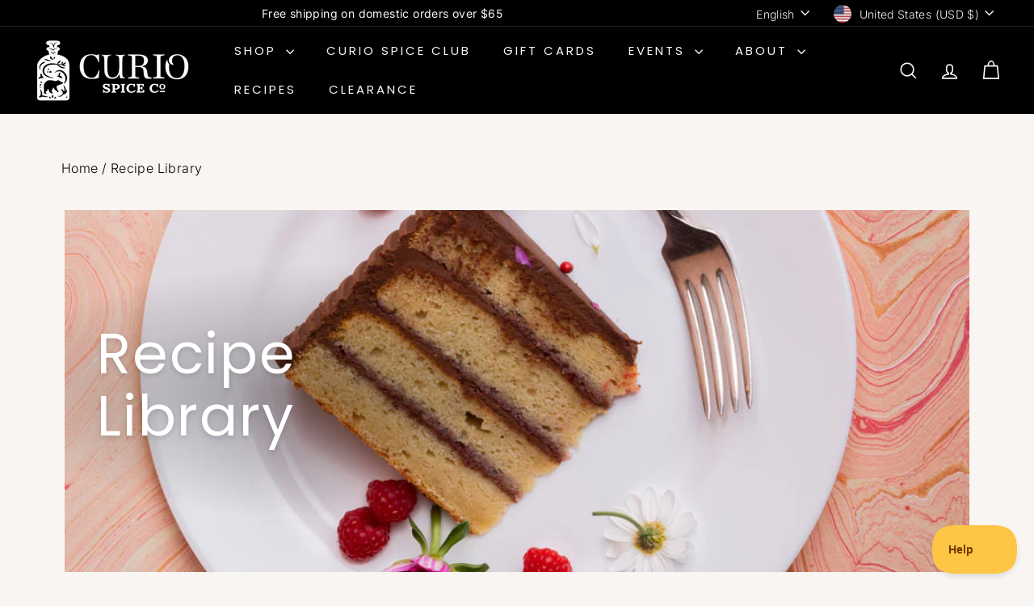

--- FILE ---
content_type: text/css
request_url: https://curiospice.com/cdn/shop/t/41/assets/overrides.css?v=113058231735247229341761340407
body_size: -258
content:
.type-banner{flex:1 0 100%}.footer__title{font-weight:700;font-size:var(--type-base-size)}.gift-subscription{border:1px solid #e2e2e2;border-radius:.5rem;padding:1.25rem;margin-top:1.5rem;background:#fafafa;font-size:1rem;line-height:1.4}.gift-subscription__check{display:flex;align-items:center;gap:.5rem;font-weight:600;cursor:pointer}.gift-subscription__fields{margin-top:1rem;display:grid;gap:.75rem}.gift-subscription__fields label{display:flex;flex-direction:column;gap:.25rem;font-weight:500}.gift-subscription__fields input[type=text],.gift-subscription__fields input[type=email],.gift-subscription__fields input[type=date],.gift-subscription__fields input[type=time],.gift-subscription__fields textarea{width:100%;padding:.55rem .65rem;border:1px solid #ccc;border-radius:.375rem;font-size:1rem}.gift-subscription__fields textarea{resize:vertical;min-height:3.5rem}.gift-subscription__schedule{display:flex;flex-wrap:wrap;gap:.5rem}.gift-subscription__schedule label{flex:1 1 150px}.gift-subscription__hint{font-size:.9rem;color:#666}.gift-subscription__error{background:#ffe9e9;color:#b00020;padding:.5rem;border-radius:.375rem}@media (max-width: 640px){.gift-subscription{padding:1rem;margin-top:1rem}.gift-subscription__fields{gap:.6rem}.gift-subscription__schedule{flex-direction:column}.gift-subscription__check{font-size:1rem}}.cart__item .gift-summary{max-width:100%;box-sizing:border-box}.cart__item .gift-summary__row{display:block;margin:.4rem 0 .25rem}.cart__item .gift-summary__label{display:block;font-size:.85rem;line-height:1.1;color:#6b6b6b;margin:0 0 .15rem}.cart__item .gift-summary__value{display:block;overflow-wrap:anywhere;word-break:break-word;white-space:normal}.cart__item .gift-summary{background:#faf7f2;border:1px solid #e7e0d6;border-radius:10px;padding:12px;margin:.5rem 0}.cart__item .gift-summary__title{font-weight:700;margin-bottom:.35rem}
/*# sourceMappingURL=/cdn/shop/t/41/assets/overrides.css.map?v=113058231735247229341761340407 */


--- FILE ---
content_type: text/javascript
request_url: https://curiospice.com/cdn/shop/t/41/assets/clone-footer.js?v=65189253863211222311750778169
body_size: -427
content:
class CloneFooter extends HTMLElement{connectedCallback(){this.headerFooter=this.querySelector("#MobileNavFooter"),this.footerMenus=document.querySelector("#FooterMenus"),!(!this.headerFooter||!this.footerMenus)&&matchMedia("(max-width: 768px)").matches&&this.cloneFooter()}cloneFooter(){const clone=this.footerMenus.cloneNode(!0);clone.id="",this.headerFooter.appendChild(clone);const localizationForm=this.headerFooter.querySelector(".multi-selectors");localizationForm&&localizationForm.querySelectorAll("[data-disclosure-toggle]").forEach(el=>{const controls=el.getAttribute("aria-controls"),describedby=el.getAttribute("aria-describedby");el.setAttribute("aria-controls",controls+"-header"),el.setAttribute("aria-describedby",describedby+"-header");const list=document.getElementById(controls);list&&(list.id=controls+"-header");const label=document.getElementById(describedby);label&&(label.id=describedby+"-header")})}}customElements.define("clone-footer",CloneFooter);
//# sourceMappingURL=/cdn/shop/t/41/assets/clone-footer.js.map?v=65189253863211222311750778169


--- FILE ---
content_type: text/javascript
request_url: https://cdn.shopify.com/extensions/019be23e-77a7-7d79-b5fb-1d4c9d3e52ef/recipe-kit-81/assets/filter.js
body_size: 652
content:
// Recipe Kit filter functionality
// Remove console logs to clean up browser console

// Helper function to normalize a tag to URL format
function normalizeTagToURL(tag) {
	return tag
		.trim()
		.toLowerCase()
		.replace(/\s*[+&]\s*/g, "-") // Replace + and & (with surrounding spaces) with single hyphen
		.replace(/\s+/g, "-"); // Replace remaining whitespace with hyphens
}

// Helper function to get selected tags from the URL
function getSelectedTagsFromURL() {
	const currentPath = window.location.pathname;
	const selectedTags = [];

	if (currentPath.includes("/tagged/")) {
		const tagsSegment = currentPath.split("/tagged/")[1];
		const tags = tagsSegment.split("+");

		tags.forEach((tag) => {
			if (tag) {
				selectedTags.push(tag.trim().toLowerCase());
			}
		});
	}

	return selectedTags;
}

// Initialize selectedTag for each filter based on the URL
window.rk_filters.forEach((filter) => {
	const selectedTags = getSelectedTagsFromURL();
	const matchingTag = filter.tags.find((tag) => {
		const normalizedTag = normalizeTagToURL(tag);
		return selectedTags.includes(normalizedTag);
	});
	filter.selectedTag = matchingTag || "";
});

function capitalizeTag(tag) {
	if (!tag) return false;
	return tag
		.split(/[\s-]+/)
		.map((word) => word.charAt(0).toUpperCase() + word.substring(1).toLowerCase())
		.join(" ");
}

// Helper function to update the default option's text
function updateDefaultOptionText(select, filter) {
	const defaultOption = select.querySelector("option[disabled]");
	defaultOption.text = `${filter.name}: ${capitalizeTag(filter.selectedTag) || window.all_translation || "All"}`;
}

// Helper function to update the URL
function updateURL(filters) {
	const currentPath = window.location.pathname;
	let newURL = currentPath;
	let tags = filters.map((filter) => normalizeTagToURL(filter.selectedTag)).filter((tag) => tag);

	if (tags.length > 0) {
		// Remove the existing /tagged/ segment from the URL
		if (currentPath.includes("/tagged/")) {
			newURL = currentPath.split("/tagged/")[0];
		}

		// Add /tagged/ and append tags
		newURL += "/tagged/" + tags.join("+");
	}

	window.location.href = newURL;
}

// Helper function to create and append a filter dropdown
function createFilterDropdown(filter, container) {
	if (filter.tags.some((tag) => window.all_tags.map((t) => t.trim().toLowerCase()).includes(tag.trim().toLowerCase()))) {
		const select = document.createElement("select");
		select.className = "filter-dropdown";
		const option = document.createElement("option");
		option.text = `${filter.name}: ${capitalizeTag(filter.selectedTag) || window.all_translation || "All"}`;
		option.disabled = true;
		option.selected = true;
		select.appendChild(option);

		filter.tags.forEach((tag) => {
			if (window.all_tags.map((t) => t.trim().toLowerCase()).includes(tag.trim().toLowerCase())) {
				const option = document.createElement("option");
				const capitalizedTag = tag
					.trim()
					.split(" ")
					.map((word) => word.charAt(0).toUpperCase() + word.slice(1))
					.join(" "); // Capitalize each word
				option.value = tag.trim();
				option.text = capitalizedTag;
				select.appendChild(option);
			}
		});

		select.addEventListener("change", () => {
			filter.selectedTag = select.value.trim();
			updateDefaultOptionText(select, filter);
			updateURL(window.rk_filters);
		});

		updateDefaultOptionText(select, filter); // Set default text on page load

		container.appendChild(select);
	}
}

// Helper function to create a 'Cancel Filter' button
function createCancelFilterButton(container) {
	const cancelButton = document.createElement("button");
	cancelButton.className = "cancel-filter";
	cancelButton.innerText = window.cancel_translation || "Cancel Filter";
	cancelButton.addEventListener("click", () => {
		window.location.href = window.blog;
	});
	container.appendChild(cancelButton);
}

document.addEventListener("DOMContentLoaded", () => {
	const currentPath = window.location.pathname;
	const filterContainer = document.getElementById("rk_filter");

	if (window.rk_filters.length > 0) {
		filterContainer.style.display = "flex";
	}

	window.rk_filters.forEach((filter) => {
		createFilterDropdown(filter, filterContainer);
	});

	if (currentPath.includes("/tagged/")) {
		createCancelFilterButton(filterContainer);
	}

	if (window.h1_placement == true) {
		// Try to place the filter below the first H1 tag, if not leave it where it is:
		// Search for the first h1 tag
		const h1Element = document.querySelector("h1");

		// Grab the rk_filter div element
		const rkFilter = document.getElementById("rk_filter");

		// Check if an h1 tag exists
		// If no h1 tag is found, keep the rk_filter div in its current location
		if (h1Element) {
			// If an h1 tag is found, insert the rk_filter div right after it
			h1Element.insertAdjacentElement("afterend", rkFilter);
		}
	}
});
